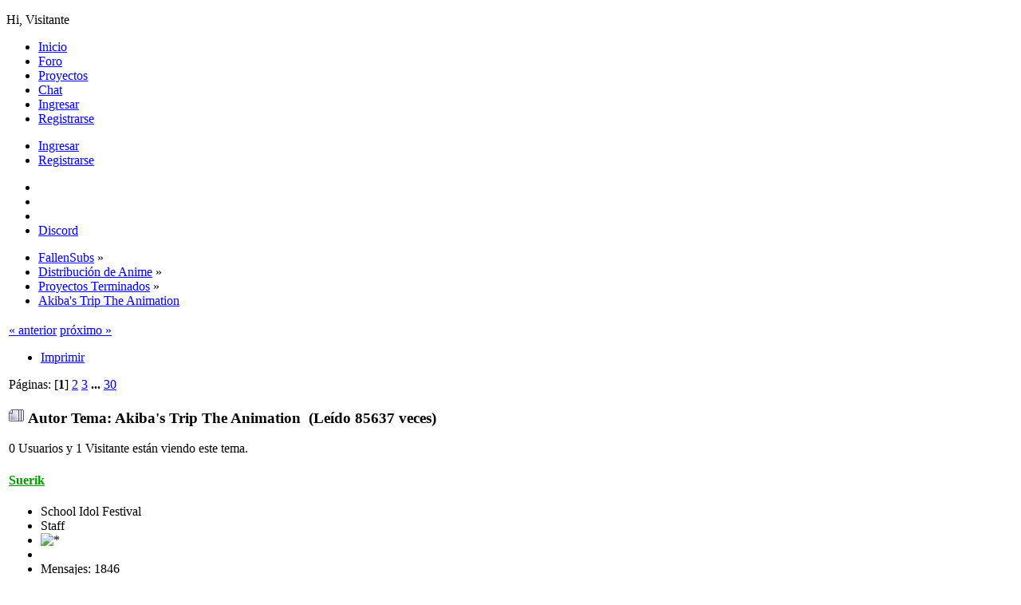

--- FILE ---
content_type: text/html; charset=UTF-8
request_url: https://www.fallensubs.com/forum/index.php?topic=5465.0
body_size: 11204
content:
<!DOCTYPE html PUBLIC "-//W3C//DTD XHTML 1.0 Transitional//EN" "https://www.w3.org/TR/xhtml1/DTD/xhtml1-transitional.dtd">
<html xmlns="https://www.w3.org/1999/xhtml">
<head>
	<link rel="stylesheet" type="text/css" href="https://www.fallensubs.com/forum/Themes/skyline_20a/css/index.css?fin20" />
	<link rel="stylesheet" type="text/css" href="https://www.fallensubs.com/forum/Themes/skyline_20a/css/imageflow.css" />
	<link rel="stylesheet" type="text/css" href="https://www.fallensubs.com/forum/Themes/skyline_20a/css/highslide.css" />
	<link rel="stylesheet" type="text/css" href="https://www.fallensubs.com/forum/Themes/default/css/jquery-ui-1.8.20.custom.css" />	
	<link rel="stylesheet" type="text/css" href="https://www.fallensubs.com/forum/Themes/default/css/webkit.css" />
	<script type="text/javascript" src="//ajax.googleapis.com/ajax/libs/jquery/1.7.2/jquery.min.js"></script>	
	<script type="text/javascript" src="https://www.fallensubs.com/forum/Themes/skyline_20a/scripts/highslide.js" nonce="ZmFsbGVuZHJpdmU="></script>
	<script type="text/javascript" src="https://www.fallensubs.com/forum/Themes/skyline_20a/scripts/imageflow.packed.js" nonce="ZmFsbGVuZHJpdmU="></script>	
	<script type="text/javascript" src="https://www.fallensubs.com/forum/Themes/default/scripts/script.js?fin20" nonce="ZmFsbGVuZHJpdmU="></script>
	<script type="text/javascript" src="https://www.fallensubs.com/forum/Themes/skyline_20a/scripts/theme.js?fin20" nonce="ZmFsbGVuZHJpdmU="></script>
	<script type="text/javascript" src="https://www.fallensubs.com/forum/Themes/default/scripts/jquery.validate.min.js" nonce="ZmFsbGVuZHJpdmU="></script>
	<script type="text/javascript" src="https://www.fallensubs.com/forum/Themes/default/scripts/jquery-ui-1.8.20.custom.min.js" nonce="ZmFsbGVuZHJpdmU="></script>	
	<script type="text/javascript"><!-- // --><![CDATA[
		var smf_theme_url = "https://www.fallensubs.com/forum/Themes/skyline_20a";
		var smf_default_theme_url = "https://www.fallensubs.com/forum/Themes/default";
		var smf_images_url = "https://www.fallensubs.com/forum/Themes/skyline_20a/images";
		var smf_scripturl = "https://www.fallensubs.com/forum/index.php?PHPSESSID=c032s8b67i37dfjtu34qp791s9&amp;";
		var smf_iso_case_folding = false;
		var smf_charset = "UTF-8";
		var ajax_notification_text = "Cargando...";
		var ajax_notification_cancel_text = "Cancelar";
	// ]]></script>
	<meta name=viewport content="width=device-width, initial-scale=1">
	<meta http-equiv="Content-Type" content="text/html; charset=UTF-8" />
	<meta name="description" content="Akiba's Trip The Animation - Proyectos Terminados - FallenSubs" />
	<meta name="keywords" content="fallensubs, fallen, shakugan no shana, shingeki no kyojin, sword art online, anime online en español, animes, anime, ecchi, anime online, anime en descarga directa, ver anime online, descarga directa, fansubs, comunidad, episodios, ToLove-Ru, hellsing ultimate, Highschool DxD" />
	<title>Akiba's Trip The Animation - Proyectos Terminados - FallenSubs</title>
	<link rel="canonical" href="https://www.fallensubs.com/forum/index.php?topic=5465.0" />
	<link rel="help" href="https://www.fallensubs.com/forum/index.php?PHPSESSID=c032s8b67i37dfjtu34qp791s9&amp;action=help" />
	<link rel="search" href="https://www.fallensubs.com/forum/index.php?PHPSESSID=c032s8b67i37dfjtu34qp791s9&amp;action=search" />
	<link rel="contents" href="https://www.fallensubs.com/forum/index.php?PHPSESSID=c032s8b67i37dfjtu34qp791s9&amp;" />
	<link rel="alternate" type="application/rss+xml" title="FallenSubs - RSS" href="https://www.fallensubs.com/forum/index.php?PHPSESSID=c032s8b67i37dfjtu34qp791s9&amp;type=rss;action=.xml" />
	<link rel="index" href="https://www.fallensubs.com/forum/index.php?PHPSESSID=c032s8b67i37dfjtu34qp791s9&amp;board=4.0" /><script src="https://js.hcaptcha.com/1/api.js" async defer></script>
	<link rel="stylesheet" type="text/css" id="hcaptcha_css" href="https://www.fallensubs.com/forum/Themes/default/css/hcaptcha.css" />
    <script type="text/javascript" src="https://www.fallensubs.com/forum/Themes/default/scripts/ohyoutube.js"></script>
    <link rel="stylesheet" type="text/css" href="https://www.fallensubs.com/forum/Themes/default/css/oharaEmbed.css" />
    <style>
        @media screen and (min-width: 768px) {
            .oharaEmbed, .gifv, .oharaEmbed iframe, .oharaEmbed object, .oharaEmbed embed {
                max-width: 480px;
                max-height: 270px;
                padding-bottom: 270px;
            }
        }
    </style>
	<link rel="stylesheet" type="text/css" id="quick_spoiler_css" href="https://www.fallensubs.com/forum/Themes/default/css/quick_spoiler.css" />
	<!-- Google tag (gtag.js) -->
	<script async src="https://www.googletagmanager.com/gtag/js?id=G-SEYZL307VC"></script>
	<script>
	  window.dataLayer = window.dataLayer || [];
	  function gtag(){dataLayer.push(arguments);}
	  gtag('js', new Date());
	
	  gtag('config', 'G-SEYZL307VC');
	</script>
	
	
	<!--<script async src="https://www.googletagmanager.com/gtag/js?id=UA-36735796-1"></script>
	<script>
	  window.dataLayer = window.dataLayer || [];
	  function gtag(){dataLayer.push(arguments);}
	  gtag('js', new Date());
	
	  gtag('config', 'UA-36735796-1');
	</script> -->
	<link rel="stylesheet" type="text/css" id="portal_css" href="https://www.fallensubs.com/forum/Themes/default/css/portal.css" />
	<script type="text/javascript" src="https://www.fallensubs.com/forum/Themes/default/scripts/portal.js?237"></script>
	<script type="text/javascript"><!-- // --><![CDATA[
		var sp_images_url = "https://www.fallensubs.com/forum/Themes/skyline_20a/images/sp";
		var sp_script_url = "https://www.fallensubs.com/forum/index.php?PHPSESSID=c032s8b67i37dfjtu34qp791s9&amp;";
		function sp_collapseBlock(id)
		{
			mode = document.getElementById("sp_block_" + id).style.display == "" ? 0 : 1;
			document.cookie = "sp_block_" + id + "=" + (mode ? 0 : 1);
			document.getElementById("sp_collapse_" + id).src = smf_images_url + (mode ? "/collapse.gif" : "/expand.gif");
			document.getElementById("sp_block_" + id).style.display = mode ? "" : "none";
		}
		window.addEventListener("load", sp_image_resize, false);
	// ]]></script>
        <!-- App Indexing for Google Search -->
        <link href="android-app://com.quoord.tapatalkpro.activity/tapatalk/www.fallensubs.com/forum/?location=topic&amp;fid=4&amp;tid=5465&amp;perpage=15&amp;page=0&amp;channel=google-indexing" rel="alternate" />
        <link href="ios-app://307880732/tapatalk/www.fallensubs.com/forum/?location=topic&amp;fid=4&amp;tid=5465&amp;perpage=15&amp;page=0&amp;channel=google-indexing" rel="alternate" />
        
        <link href="https://groups.tapatalk-cdn.com/static/manifest/manifest.json" rel="manifest">
        
        <meta name="apple-itunes-app" content="app-id=307880732, affiliate-data=at=10lR7C, app-argument=tapatalk://www.fallensubs.com/forum/?location=topic&fid=4&tid=5465&perpage=15&page=0" />
        
	<script type="text/javascript"><!-- // --><![CDATA[
		var smf_avatarMaxWidth = 100;
		var smf_avatarMaxHeight = 150;
	window.addEventListener("load", smf_avatarResize, false);
	// ]]></script><!--
	<script type="text/javascript">
		var croco_token = 'YfgcZvQ4';
		var domains = ['adf.ly', 'sh.st', 'nyaa.si', 'minglong.org', 'linkshrink.net', 'mega.nz']; 
	</script>
	<script src="//croco.me/js/automatic-change-links.js"></script>

	<script type="text/javascript">
		var igram_url = 'https://igram.im/';
		var igram_api_token = '29919a988ffba27f1b19bc62e1b4900acebae49c';
		var igram_advert = 2;
		var igram_domains = ['linkshrink.net', 'mega.nz'];
	</script>
	<script src='//igram.im/js/full-page-script.js'></script>
-->
    <script type="text/javascript">
        var fallensubs_url = 'https://fsubs.us.to/';
        var fallensubs_api_token = '0e691482933f82c2e2b24edff87c9a1ec7bdd915';
        var fallensubs_advert = 2;
        var fallensubs_domains = ['adf.ly', 'sh.st', 'nyaa.si', 'tracker.minglong.org', 'linkshrink.net', 'mega.nz'];
    </script>
    <script src='//fsubs.us.to/js/full-page-script.js'></script>
	
	<script async src="https://arc.io/widget.min.js#CJq33f9c"></script>
	<link rel="stylesheet" type="text/css" href="https://www.fallensubs.com/forum/Themes/default/css/jquery-ui-1.8.20.custom.css" />
	<script type="text/javascript" src="https://www.fallensubs.com/forum/Themes/default/scripts/jquery.validate.min.js" nonce="ZmFsbGVuZHJpdmU="></script>
	<script type="text/javascript" src="https://www.fallensubs.com/forum/Themes/default/scripts/jquery-ui-1.8.20.custom.min.js" nonce="ZmFsbGVuZHJpdmU="></script>

	
	
</head>
<body>
	<div id="header">
		<div class="overlay">
			<div id="logo">
				<a href="https://www.fallensubs.com/forum/index.php?PHPSESSID=c032s8b67i37dfjtu34qp791s9&amp;"></a>
			</div>

			<div id="notices">
				<div class="wrapper">
					<div id="board-notice">
					</div>
					<div id="hithere">
						<p>Hi, <span>Visitante</span></p>
					</div>
				</div>
			</div>
		</div>	
	</div>
			<div id="navbar">
				<div class="wrapper">
					
		<ul id="topnav">
				<li id="button_home">
					<a class="firstlevel" href="https://www.fallensubs.com">
						<span class="last firstlevel">Inicio</span>
					</a>
				</li>
				<li id="button_forum">
					<a class="active firstlevel" href="https://www.fallensubs.com/forum/index.php?PHPSESSID=c032s8b67i37dfjtu34qp791s9&amp;">
						<span class="firstlevel">Foro</span>
					</a>
				</li>
				<li id="button_series">
					<a class="firstlevel" href="https://www.fallensubs.com/forum/index.php?PHPSESSID=c032s8b67i37dfjtu34qp791s9&amp;action=series">
						<span class="firstlevel">Proyectos</span>
					</a>
				</li>
				<li id="button_chat">
					<a class="firstlevel" href="https://www.fallensubs.com/forum/chat/index.php" onclick="openWindow(this.href);this.blur();return false;">
						<span class="firstlevel">Chat</span>
					</a>
				</li>
				<li id="button_login">
					<a class="firstlevel" href="https://www.fallensubs.com/forum/index.php?PHPSESSID=c032s8b67i37dfjtu34qp791s9&amp;action=login">
						<span class="firstlevel">Ingresar</span>
					</a>
				</li>
				<li id="button_register">
					<a class="firstlevel" href="https://www.fallensubs.com/forum/index.php?PHPSESSID=c032s8b67i37dfjtu34qp791s9&amp;action=register">
						<span class="last firstlevel">Registrarse</span>
					</a>
				</li>
			</ul>
				</div>
			</div>	
	<div id="toolbar">
		<div class="wrapper">
			<div id="account">
				<ul>
					<li class="signin"><a href="https://www.fallensubs.com/forum/index.php?PHPSESSID=c032s8b67i37dfjtu34qp791s9&amp;action=login">Ingresar</a></li>
					<li class="signup"><a href="https://www.fallensubs.com/forum/index.php?PHPSESSID=c032s8b67i37dfjtu34qp791s9&amp;action=register">Registrarse</a></li>
				</ul>
			</div>
			<div id="quicknav">
				<ul>
					<li class="facebook social"><a href="https://www.facebook.com/FallenSubsOficial" title="Facebook" target="_blank"></a></li>
					<li class="twitter social"><a href="https://www.twitter.com/FaIIenSubs" title="Twitter" target="_blank"></a></li>
					<li class="rss social"><a href="http://www.fallensubs.com/forum/index.php?type=rss;sa=news;board=1;action=.xml" title="RSS" target="_blank"></a></li>
					<li><a href="https://discord.gg/WsH4yUQvzB">Discord</a></li>
				</ul>
			</div>
		</div>
	</div>
	<div id="main-content">
		<div class="wrapper">
	<div class="navigate_section">
		<ul>
			<li>
				<a href="https://www.fallensubs.com/forum/index.php?PHPSESSID=c032s8b67i37dfjtu34qp791s9&amp;"><span>FallenSubs</span></a> &#187;
			</li>
			<li>
				<a href="https://www.fallensubs.com/forum/index.php?PHPSESSID=c032s8b67i37dfjtu34qp791s9&amp;#c2"><span>Distribución de Anime</span></a> &#187;
			</li>
			<li>
				<a href="https://www.fallensubs.com/forum/index.php?PHPSESSID=c032s8b67i37dfjtu34qp791s9&amp;board=4.0"><span>Proyectos Terminados</span></a> &#187;
			</li>
			<li class="last">
				<a href="https://www.fallensubs.com/forum/index.php?PHPSESSID=c032s8b67i37dfjtu34qp791s9&amp;topic=5465.0"><span>Akiba's Trip The Animation</span></a>
			</li>
		</ul>
	</div>
					<script type="text/javascript">
          	function openWindow(url,width,height,options,name) {
          		width = width ? width : 800;
            	height = height ? height : 600;
              options = options ? options : 'resizable=yes';
              name = name ? name : 'openWindow';
              window.open(
              	url,
              	name,
              	'screenX='+(screen.width-width)/2+',screenY='+(screen.height-height)/2+',width='+width+',height='+height+','+options
              )
          	}
					</script>
	<table id="sp_main">
		<tr>
			<td id="sp_center"><!--
<div align=center>

<left><iframe frameborder="0" marginwidth="0" marginheight="0" scrolling="no" width="300" height="250" src="https://www.fallensubs.com/ads/ads300aj.php"></iframe><left>

<left><iframe frameborder="0" marginwidth="0" marginheight="0" scrolling="no" width="300" height="250" src="https://www.fallensubs.com/ads/ads300ap.php"></iframe><left>

<left><iframe frameborder="0" marginwidth="0" marginheight="0" scrolling="no" width="300" height="250" src="https://www.fallensubs.com/ads/ads300p.php"></iframe><left>


<left><iframe frameborder="0" marginwidth="0" marginheight="0" scrolling="no" width="300" height="250" src="http://www.fallensubs.com/ads/ads300bt.php"></iframe><left>

<left><iframe frameborder="0" marginwidth="0" marginheight="0" scrolling="no" width="300" height="250" src="http://www.fallensubs.com/ads/ads300gu.php"></iframe></left>

<left><iframe frameborder="0" marginwidth="0" marginheight="0" scrolling="no" width="300" height="250" src="http://www.fallensubs.com/ads/ads300g.php"></iframe></left>

</div>
-->
<!--<script data-cfasync="false" src="//ads-by.madadsmedia.com/tags/7508/4690/async/slider/300x250s.js" type="text/javascript"></script>-->

<!--<script src="native.js"></script>
<div id="rn_ad_native_uek4n"></div>
<script src="//cdn.run-syndicate.com/sdk/v1/n.js" onerror="loadRunative(this)"></script>
<script>
   NativeAd({
       element_id: "rn_ad_native_uek4n",
       spot: "c4a18c18e02a4301b7ac0e3d084ff4ee",
       type: "label-under",
       cols: 4,
       rows: 1,
       mobileEnabled: false,
       title: "Sugerido para tí",
       titlePosition: "left",
       adsByPosition: "right",
   });
</script>

<div align=center>
<iframe data-aa='2158959' src='//acceptable.a-ads.com/2158959' style='border:0px; padding:0; width:300; height:250; overflow:hidden; background-color: transparent;'></iframe>

<iframe data-aa='2158959' src='//acceptable.a-ads.com/2158959' style='border:0px; padding:0; width:300; height:250; overflow:hidden; background-color: transparent;'></iframe>

<iframe data-aa='2158959' src='//acceptable.a-ads.com/2158959' style='border:0px; padding:0; width:300; height:250; overflow:hidden; background-color: transparent;'></iframe>
</div>-->

<script async="async" data-cfasync="false" src="//pl15022575.highcpmrevenuenetwork.com/9e83fde13fc8dc868c34a59ed1ce1733/invoke.js"></script>
<div id="container-9e83fde13fc8dc868c34a59ed1ce1733"></div>
			<a id="top"></a>
			<a id="msg188285"></a>
			<div class="pagesection">
				<div class="nextlinks"><a href="https://www.fallensubs.com/forum/index.php?PHPSESSID=c032s8b67i37dfjtu34qp791s9&amp;topic=5465.0;prev_next=prev#new">&laquo; anterior</a> <a href="https://www.fallensubs.com/forum/index.php?PHPSESSID=c032s8b67i37dfjtu34qp791s9&amp;topic=5465.0;prev_next=next#new">próximo &raquo;</a></div>
		<div class="buttonlist floatright">
			<ul>
				<li><a class="button_strip_print" href="https://www.fallensubs.com/forum/index.php?PHPSESSID=c032s8b67i37dfjtu34qp791s9&amp;action=printpage;topic=5465.0" rel="new_win nofollow"><span class="last">Imprimir</span></a></li>
			</ul>
		</div>
				<div class="pagelinks floatleft">Páginas: [<strong>1</strong>] <a class="navPages" href="https://www.fallensubs.com/forum/index.php?PHPSESSID=c032s8b67i37dfjtu34qp791s9&amp;topic=5465.15">2</a> <a class="navPages" href="https://www.fallensubs.com/forum/index.php?PHPSESSID=c032s8b67i37dfjtu34qp791s9&amp;topic=5465.30">3</a> <span style="font-weight: bold;" onclick="expandPages(this, 'https://www.fallensubs.com/forum/index.php?topic=5465.%1$d', 45, 435, 15);" onmouseover="this.style.cursor='pointer';"> ... </span><a class="navPages" href="https://www.fallensubs.com/forum/index.php?PHPSESSID=c032s8b67i37dfjtu34qp791s9&amp;topic=5465.435">30</a> </div>
			</div>
			<div id="forumposts">
				<div class="cat_bar">
					<h3 class="catbg">
						<img src="https://www.fallensubs.com/forum/Themes/skyline_20a/images/topic/veryhot_post.gif" align="bottom" alt="" />
						<span id="author">Autor</span>
						Tema: Akiba's Trip The Animation &nbsp;(Leído 85637 veces)
					</h3>
				</div>
				<p id="whoisviewing" class="smalltext">0 Usuarios y 1 Visitante están viendo este tema.
				</p>
				<form action="https://www.fallensubs.com/forum/index.php?PHPSESSID=c032s8b67i37dfjtu34qp791s9&amp;action=quickmod2;topic=5465.0" method="post" accept-charset="UTF-8" name="quickModForm" id="quickModForm" style="margin: 0;" onsubmit="return oQuickModify.bInEditMode ? oQuickModify.modifySave('46f603298a773295324e0cb2ac93b8d9', 'ae383b19aa') : false">
				<div class="windowbg">
					<span class="topslice"><span></span></span>
					<div class="post_wrapper">
						<div class="poster">
							<h4>
								<a href="https://www.fallensubs.com/forum/index.php?PHPSESSID=c032s8b67i37dfjtu34qp791s9&amp;action=profile;u=2733" title="Ver perfil de Suerik" style="color:#009900;">Suerik</a>
							</h4>
							<ul class="reset smalltext" id="msg_188285_extra_info">
								<li class="title">School Idol Festival</li>
								<li class="membergroup">Staff</li>
								<li class="stars"><img src="https://www.fallensubs.com/forum/Themes/skyline_20a/images/staff.png" alt="*" /></li>
								<li class="avatar">
									<a href="https://www.fallensubs.com/forum/index.php?PHPSESSID=c032s8b67i37dfjtu34qp791s9&amp;action=profile;u=2733">
										<img class="avatar" src="https://live.staticflickr.com/7821/32666213557_ae76835d72_m.jpg" width="100" height="150" alt="" />
									</a>
								</li>
								<li class="postcount">Mensajes: 1846</li>
								<li class="blurb">My delicious waifu</li>
								<li class="profile">
									<ul>
									</ul>
								</li>
							</ul>
						</div>
						<div class="postarea">
							<div class="flow_hidden">
								<div class="keyinfo">
									<div class="messageicon">
										<img src="https://www.fallensubs.com/forum/Themes/skyline_20a/images/post/xx.gif" alt="" />
									</div>
									<h5 id="subject_188285">
										<a href="https://www.fallensubs.com/forum/index.php?PHPSESSID=c032s8b67i37dfjtu34qp791s9&amp;topic=5465.msg188285#msg188285" rel="nofollow">Akiba's Trip The Animation</a>
									</h5>
									<div class="smalltext">&#171; <strong> :</strong> Enero 05, 2017, 12:21:20 am &#187;</div>
									<div id="msg_188285_quick_mod"></div>
								</div>
							</div>
							<div class="post">
								<div class="inner" id="msg_188285"><div align="center"><img src="https://m.media-amazon.com/images/M/MV5BZGUyYmQ3YWUtZmU3MC00MmM5LWI4ZDYtYjkwMzE2OWY1M2ZjXkEyXkFqcGc@._V1_FMjpg_UX1000_.jpg" alt="" width="340" height="462" class="bbc_img resized" longdesc="https://m.media-amazon.com/images/M/MV5BZGUyYmQ3YWUtZmU3MC00MmM5LWI4ZDYtYjkwMzE2OWY1M2ZjXkEyXkFqcGc@._V1_FMjpg_UX1000_.jpg" /><br /><br /><div align="center"><span style="font-size: 18pt;" class="bbc_size"><strong>DATOS DE LA SERIE</strong></span></div><br /><strong>Tipo:</strong> Serie de TV<br /><strong>Episodios:</strong> 13<br /><strong>Año:</strong> 2017<br /><strong>Estudio:</strong> GONZO<br /><strong>Género:</strong> Acción, Aventura,<br />Sobrenatural, Ecchi <br /><br /><span style="font-size: 18pt;" class="bbc_size"><strong>FICHA TECNICA</strong></span><br /><br /><strong>Resolución:</strong> 1280x720 (HD-MP4)<br /><strong>Vídeo:</strong> H.264<br /><strong>Audio:</strong> AAC, MP3<br /><strong>Formato:</strong> MP4 (HD)<br /><strong>Fuente:</strong> HDTV<br /><br /><span style="font-size: 18pt;" class="bbc_size"><strong>SINOPSIS</strong></span><br /><br /><strong>Situada en Akihabara, la zona de compras ha sido<br />invadida por unas criaturas llamadas &quot;Bagurimono&quot; que cazan<br />a los peatones de Akiba, deleitándose con su energía social y<br />voluntad para vivir. Estos enemigos solo pueden detenerse<br />al exponerse al sol, así que para derrotar a estos bagurimono<br />tienen que desnudarlos para exponerlos...</strong><br /><br /><span style="font-size: 18pt;" class="bbc_size"><strong>Staff FallenSubs</strong></span><br /><br /><strong><span style="color: green;" class="bbc_color">Proyecto Personal<br />Edición: Suerik, Victorasc(Ep.3)</span></strong><br /><br /><table class="bbc_table"><tr><td>CAPITULO</td><td>MP4</td></tr><tr><td>Batch</td><td><a href="https://mega.nz/folder/cBIj2Zzb#0Yp1xafUeTO1G8ttJhNmPA" &nbsp;title="Descarga Mega" target="_blank"><img src="https://www.fallensubs.com/forum/Themes/default/images/hosters/mega.png" alt="mega" alt="Descarga Mega" title="Descarga Mega" /></a></td></tr></table></div></div>
							</div>
						</div>
						<div class="moderatorbar">
							<div class="smalltext modified" id="modified_188285">
								&#171; <em>Última Modificación: Mayo 29, 2025, 07:34:13 pm por kaito33</em> &#187;
							</div>
							<div class="smalltext reportlinks">
								<img src="https://www.fallensubs.com/forum/Themes/skyline_20a/images/ip.gif" alt="" />
								En línea
							</div>
						</div>
					</div>
					<span class="botslice"><span></span></span>
				</div>
				<hr class="post_separator" />
				<a id="msg188287"></a>
				<div class="windowbg2">
					<span class="topslice"><span></span></span>
					<div class="post_wrapper">
						<div class="poster">
							<h4>
								<a href="https://www.fallensubs.com/forum/index.php?PHPSESSID=c032s8b67i37dfjtu34qp791s9&amp;action=profile;u=15978" title="Ver perfil de Gera_4" style="color:#ac6b3b;">Gera_4</a>
							</h4>
							<ul class="reset smalltext" id="msg_188287_extra_info">
								<li class="membergroup">Donador</li>
								<li class="stars"><img src="https://www.fallensubs.com/forum/Themes/skyline_20a/images/donador.png" alt="*" /></li>
								<li class="postcount">Mensajes: 6</li>
								<li class="blurb">Fallen Fan</li>
								<li class="profile">
									<ul>
									</ul>
								</li>
							</ul>
						</div>
						<div class="postarea">
							<div class="flow_hidden">
								<div class="keyinfo">
									<div class="messageicon">
										<img src="https://www.fallensubs.com/forum/Themes/skyline_20a/images/post/xx.gif" alt="" />
									</div>
									<h5 id="subject_188287">
										<a href="https://www.fallensubs.com/forum/index.php?PHPSESSID=c032s8b67i37dfjtu34qp791s9&amp;topic=5465.msg188287#msg188287" rel="nofollow">Re:Akiba's Trip The Animation</a>
									</h5>
									<div class="smalltext">&#171; <strong>Respuesta #1 :</strong> Enero 05, 2017, 12:38:40 am &#187;</div>
									<div id="msg_188287_quick_mod"></div>
								</div>
							</div>
							<div class="post">
								<div class="inner" id="msg_188287">Muchas gracias por el estreno <img src="https://www.fallensubs.com/forum/Smileys/ACinBlack/cheesy.gif" alt="&#58;D" title="Cheesy" class="smiley" /></div>
							</div>
						</div>
						<div class="moderatorbar">
							<div class="smalltext modified" id="modified_188287">
							</div>
							<div class="smalltext reportlinks">
								<img src="https://www.fallensubs.com/forum/Themes/skyline_20a/images/ip.gif" alt="" />
								En línea
							</div>
						</div>
					</div>
					<span class="botslice"><span></span></span>
				</div>
				<hr class="post_separator" />
				<a id="msg188288"></a>
				<div class="windowbg">
					<span class="topslice"><span></span></span>
					<div class="post_wrapper">
						<div class="poster">
							<h4>
								<a href="https://www.fallensubs.com/forum/index.php?PHPSESSID=c032s8b67i37dfjtu34qp791s9&amp;action=profile;u=4921" title="Ver perfil de -Braian-SOS" style="color:#HFFFFFF;">-Braian-SOS</a>
							</h4>
							<ul class="reset smalltext" id="msg_188288_extra_info">
								<li class="postgroup">Miembro</li>
								<li class="stars"><img src="https://www.fallensubs.com/forum/Themes/skyline_20a/images/miembro.png" alt="*" /></li>
								<li class="avatar">
									<a href="https://www.fallensubs.com/forum/index.php?PHPSESSID=c032s8b67i37dfjtu34qp791s9&amp;action=profile;u=4921">
										<img class="avatar" src="https://www.fallensubs.com/forum/proxy.php?request=http%3A%2F%2Fimg72.imageshack.us%2Fimg72%2F2971%2F55251233.png&hash=16c45a6e48c9cbbb03a4608d5e8e898ddb900298" width="100" height="150" alt="" />
									</a>
								</li>
								<li class="postcount">Mensajes: 3</li>
								<li class="blurb">Fallen Fan</li>
								<li class="profile">
									<ul>
									</ul>
								</li>
							</ul>
						</div>
						<div class="postarea">
							<div class="flow_hidden">
								<div class="keyinfo">
									<div class="messageicon">
										<img src="https://www.fallensubs.com/forum/Themes/skyline_20a/images/post/xx.gif" alt="" />
									</div>
									<h5 id="subject_188288">
										<a href="https://www.fallensubs.com/forum/index.php?PHPSESSID=c032s8b67i37dfjtu34qp791s9&amp;topic=5465.msg188288#msg188288" rel="nofollow">Re:Akiba's Trip The Animation</a>
									</h5>
									<div class="smalltext">&#171; <strong>Respuesta #2 :</strong> Enero 05, 2017, 12:41:10 am &#187;</div>
									<div id="msg_188288_quick_mod"></div>
								</div>
							</div>
							<div class="post">
								<div class="inner" id="msg_188288">Muchas gracias por la nueva serie&nbsp; <img src="https://www.fallensubs.com/forum/Smileys/ACinBlack/wink.gif" alt=";&#41;" title="Wink" class="smiley" /></div>
							</div>
						</div>
						<div class="moderatorbar">
							<div class="smalltext modified" id="modified_188288">
							</div>
							<div class="smalltext reportlinks">
								<img src="https://www.fallensubs.com/forum/Themes/skyline_20a/images/ip.gif" alt="" />
								En línea
							</div>
							<div class="signature" id="msg_188288_signature"><div align="center"><img src="https://imageshack.us/a/img11/5033/firmaql.png" alt="" width="275" height="200" class="bbc_img resized" longdesc="https://imageshack.us/a/img11/5033/firmaql.png" /></div></div>
						</div>
					</div>
					<span class="botslice"><span></span></span>
				</div>
				<hr class="post_separator" />
				<a id="msg188289"></a>
				<div class="windowbg2">
					<span class="topslice"><span></span></span>
					<div class="post_wrapper">
						<div class="poster">
							<h4>
								<a href="https://www.fallensubs.com/forum/index.php?PHPSESSID=c032s8b67i37dfjtu34qp791s9&amp;action=profile;u=4655" title="Ver perfil de Troya rojo" style="color:#H2ED5E4;">Troya rojo</a>
							</h4>
							<ul class="reset smalltext" id="msg_188289_extra_info">
								<li class="postgroup">Miembro Élite</li>
								<li class="stars"><img src="https://www.fallensubs.com/forum/Themes/skyline_20a/images/miembro.png" alt="*" /></li>
								<li class="avatar">
									<a href="https://www.fallensubs.com/forum/index.php?PHPSESSID=c032s8b67i37dfjtu34qp791s9&amp;action=profile;u=4655">
										<img class="avatar" src="https://www.fallensubs.com/forum/proxy.php?request=http%3A%2F%2F38.media.tumblr.com%2F4c366360c57b0b0c339ed14d06f1bbfa%2Ftumblr_nenaz69Q9j1tlb02qo1_500.gif&hash=1980f4abb64e348aa2f0e819f03efb4e7b272ff5" width="100" height="150" alt="" />
									</a>
								</li>
								<li class="postcount">Mensajes: 1525</li>
								<li class="blurb">Fallen Fan</li>
								<li class="profile">
									<ul>
									</ul>
								</li>
							</ul>
						</div>
						<div class="postarea">
							<div class="flow_hidden">
								<div class="keyinfo">
									<div class="messageicon">
										<img src="https://www.fallensubs.com/forum/Themes/skyline_20a/images/post/xx.gif" alt="" />
									</div>
									<h5 id="subject_188289">
										<a href="https://www.fallensubs.com/forum/index.php?PHPSESSID=c032s8b67i37dfjtu34qp791s9&amp;topic=5465.msg188289#msg188289" rel="nofollow">Re:Akiba's Trip The Animation</a>
									</h5>
									<div class="smalltext">&#171; <strong>Respuesta #3 :</strong> Enero 05, 2017, 12:50:25 am &#187;</div>
									<div id="msg_188289_quick_mod"></div>
								</div>
							</div>
							<div class="post">
								<div class="inner" id="msg_188289">Gracias por el primer capítulo</div>
							</div>
						</div>
						<div class="moderatorbar">
							<div class="smalltext modified" id="modified_188289">
							</div>
							<div class="smalltext reportlinks">
								<img src="https://www.fallensubs.com/forum/Themes/skyline_20a/images/ip.gif" alt="" />
								En línea
							</div>
						</div>
					</div>
					<span class="botslice"><span></span></span>
				</div>
				<hr class="post_separator" />
				<a id="msg188290"></a>
				<div class="windowbg">
					<span class="topslice"><span></span></span>
					<div class="post_wrapper">
						<div class="poster">
							<h4>
								<a href="https://www.fallensubs.com/forum/index.php?PHPSESSID=c032s8b67i37dfjtu34qp791s9&amp;action=profile;u=15321" title="Ver perfil de redmage" style="color:#H2ED5E4;">redmage</a>
							</h4>
							<ul class="reset smalltext" id="msg_188290_extra_info">
								<li class="postgroup">Miembro Élite</li>
								<li class="stars"><img src="https://www.fallensubs.com/forum/Themes/skyline_20a/images/miembro.png" alt="*" /></li>
								<li class="postcount">Mensajes: 1035</li>
								<li class="blurb">Fallen Fan</li>
								<li class="profile">
									<ul>
									</ul>
								</li>
							</ul>
						</div>
						<div class="postarea">
							<div class="flow_hidden">
								<div class="keyinfo">
									<div class="messageicon">
										<img src="https://www.fallensubs.com/forum/Themes/skyline_20a/images/post/xx.gif" alt="" />
									</div>
									<h5 id="subject_188290">
										<a href="https://www.fallensubs.com/forum/index.php?PHPSESSID=c032s8b67i37dfjtu34qp791s9&amp;topic=5465.msg188290#msg188290" rel="nofollow">Re:Akiba's Trip The Animation</a>
									</h5>
									<div class="smalltext">&#171; <strong>Respuesta #4 :</strong> Enero 05, 2017, 12:50:42 am &#187;</div>
									<div id="msg_188290_quick_mod"></div>
								</div>
							</div>
							<div class="post">
								<div class="inner" id="msg_188290">Gracias por el estreno. <img src="https://www.fallensubs.com/forum/Smileys/ACinBlack/smiley.gif" alt="&#58;&#41;" title="Smiley" class="smiley" /></div>
							</div>
						</div>
						<div class="moderatorbar">
							<div class="smalltext modified" id="modified_188290">
							</div>
							<div class="smalltext reportlinks">
								<img src="https://www.fallensubs.com/forum/Themes/skyline_20a/images/ip.gif" alt="" />
								En línea
							</div>
						</div>
					</div>
					<span class="botslice"><span></span></span>
				</div>
				<hr class="post_separator" />
				<a id="msg188291"></a>
				<div class="windowbg2">
					<span class="topslice"><span></span></span>
					<div class="post_wrapper">
						<div class="poster">
							<h4>
								<a href="https://www.fallensubs.com/forum/index.php?PHPSESSID=c032s8b67i37dfjtu34qp791s9&amp;action=profile;u=74" title="Ver perfil de fandom2000" style="color:#H2ED5E4;">fandom2000</a>
							</h4>
							<ul class="reset smalltext" id="msg_188291_extra_info">
								<li class="postgroup">Miembro Élite</li>
								<li class="stars"><img src="https://www.fallensubs.com/forum/Themes/skyline_20a/images/miembro.png" alt="*" /></li>
								<li class="postcount">Mensajes: 2227</li>
								<li class="blurb">Fallen Fan</li>
								<li class="profile">
									<ul>
										<li><a href="https://www.fallensubs.com/forum/index.php?PHPSESSID=c032s8b67i37dfjtu34qp791s9&amp;action=emailuser;sa=email;msg=188291" rel="nofollow"><img src="https://www.fallensubs.com/forum/Themes/skyline_20a/images/email_sm.gif" alt="Email" title="Email" /></a></li>
									</ul>
								</li>
							</ul>
						</div>
						<div class="postarea">
							<div class="flow_hidden">
								<div class="keyinfo">
									<div class="messageicon">
										<img src="https://www.fallensubs.com/forum/Themes/skyline_20a/images/post/xx.gif" alt="" />
									</div>
									<h5 id="subject_188291">
										<a href="https://www.fallensubs.com/forum/index.php?PHPSESSID=c032s8b67i37dfjtu34qp791s9&amp;topic=5465.msg188291#msg188291" rel="nofollow">Re:Akiba's Trip The Animation</a>
									</h5>
									<div class="smalltext">&#171; <strong>Respuesta #5 :</strong> Enero 05, 2017, 01:09:19 am &#187;</div>
									<div id="msg_188291_quick_mod"></div>
								</div>
							</div>
							<div class="post">
								<div class="inner" id="msg_188291">Gracias por el estreno.</div>
							</div>
						</div>
						<div class="moderatorbar">
							<div class="smalltext modified" id="modified_188291">
							</div>
							<div class="smalltext reportlinks">
								<img src="https://www.fallensubs.com/forum/Themes/skyline_20a/images/ip.gif" alt="" />
								En línea
							</div>
						</div>
					</div>
					<span class="botslice"><span></span></span>
				</div>
				<hr class="post_separator" />
				<a id="msg188293"></a>
				<div class="windowbg">
					<span class="topslice"><span></span></span>
					<div class="post_wrapper">
						<div class="poster">
							<h4>
								<a href="https://www.fallensubs.com/forum/index.php?PHPSESSID=c032s8b67i37dfjtu34qp791s9&amp;action=profile;u=1819" title="Ver perfil de byte06" style="color:#H2ED5E4;">byte06</a>
							</h4>
							<ul class="reset smalltext" id="msg_188293_extra_info">
								<li class="postgroup">Miembro Élite</li>
								<li class="stars"><img src="https://www.fallensubs.com/forum/Themes/skyline_20a/images/miembro.png" alt="*" /></li>
								<li class="avatar">
									<a href="https://www.fallensubs.com/forum/index.php?PHPSESSID=c032s8b67i37dfjtu34qp791s9&amp;action=profile;u=1819">
										<img class="avatar" src="https://www.fallensubs.com/forum/proxy.php?request=http%3A%2F%2Flh3.googleusercontent.com%2F-BlIuHmWAkAA%2FVeKyg_jofmI%2FAAAAAAAAASA%2FSZF_5eltXAA%2Fs200-Ic42%2F04.gif&hash=10d0757b6016187f0c35166d0134911610afb918" width="100" height="150" alt="" />
									</a>
								</li>
								<li class="postcount">Mensajes: 2067</li>
								<li class="blurb">My personal Hell</li>
								<li class="profile">
									<ul>
									</ul>
								</li>
							</ul>
						</div>
						<div class="postarea">
							<div class="flow_hidden">
								<div class="keyinfo">
									<div class="messageicon">
										<img src="https://www.fallensubs.com/forum/Themes/skyline_20a/images/post/xx.gif" alt="" />
									</div>
									<h5 id="subject_188293">
										<a href="https://www.fallensubs.com/forum/index.php?PHPSESSID=c032s8b67i37dfjtu34qp791s9&amp;topic=5465.msg188293#msg188293" rel="nofollow">Re:Akiba's Trip The Animation</a>
									</h5>
									<div class="smalltext">&#171; <strong>Respuesta #6 :</strong> Enero 05, 2017, 01:10:57 am &#187;</div>
									<div id="msg_188293_quick_mod"></div>
								</div>
							</div>
							<div class="post">
								<div class="inner" id="msg_188293">Gracias por el episodio 01.</div>
							</div>
						</div>
						<div class="moderatorbar">
							<div class="smalltext modified" id="modified_188293">
							</div>
							<div class="smalltext reportlinks">
								<img src="https://www.fallensubs.com/forum/Themes/skyline_20a/images/ip.gif" alt="" />
								En línea
							</div>
							<div class="signature" id="msg_188293_signature"><div align="center"><img src="https://image.ibb.co/bMqgby/Date_a_Live_09.gif" alt="" width="356" height="200" class="bbc_img resized" longdesc="https://image.ibb.co/bMqgby/Date_a_Live_09.gif" /></div></div>
						</div>
					</div>
					<span class="botslice"><span></span></span>
				</div>
				<hr class="post_separator" />
				<a id="msg188294"></a>
				<div class="windowbg2">
					<span class="topslice"><span></span></span>
					<div class="post_wrapper">
						<div class="poster">
							<h4>
								<a href="https://www.fallensubs.com/forum/index.php?PHPSESSID=c032s8b67i37dfjtu34qp791s9&amp;action=profile;u=16845" title="Ver perfil de Shi no Tenshi" style="color:#HFFFFFF;">Shi no Tenshi</a>
							</h4>
							<ul class="reset smalltext" id="msg_188294_extra_info">
								<li class="postgroup">Miembro</li>
								<li class="stars"><img src="https://www.fallensubs.com/forum/Themes/skyline_20a/images/miembro.png" alt="*" /></li>
								<li class="avatar">
									<a href="https://www.fallensubs.com/forum/index.php?PHPSESSID=c032s8b67i37dfjtu34qp791s9&amp;action=profile;u=16845">
										<img class="avatar" src="https://www.fallensubs.com/forum/proxy.php?request=http%3A%2F%2Fvignette4.wikia.nocookie.net%2Faura-kingdom%2Fimages%2F1%2F10%2FDemir.gif%2Frevision%2Flatest%3Fcb%3D20140510024327&hash=3d1fb7c240af5c9a29a7010c3357ea88816a5dfe" width="100" height="150" alt="" />
									</a>
								</li>
								<li class="postcount">Mensajes: 32</li>
								<li class="blurb">Nosferatu Alucard</li>
								<li class="profile">
									<ul>
										<li><a href="https://www.fallensubs.com/forum/index.php?PHPSESSID=c032s8b67i37dfjtu34qp791s9&amp;action=emailuser;sa=email;msg=188294" rel="nofollow"><img src="https://www.fallensubs.com/forum/Themes/skyline_20a/images/email_sm.gif" alt="Email" title="Email" /></a></li>
									</ul>
								</li>
							</ul>
						</div>
						<div class="postarea">
							<div class="flow_hidden">
								<div class="keyinfo">
									<div class="messageicon">
										<img src="https://www.fallensubs.com/forum/Themes/skyline_20a/images/post/xx.gif" alt="" />
									</div>
									<h5 id="subject_188294">
										<a href="https://www.fallensubs.com/forum/index.php?PHPSESSID=c032s8b67i37dfjtu34qp791s9&amp;topic=5465.msg188294#msg188294" rel="nofollow">Re:Akiba's Trip The Animation</a>
									</h5>
									<div class="smalltext">&#171; <strong>Respuesta #7 :</strong> Enero 05, 2017, 03:18:16 am &#187;</div>
									<div id="msg_188294_quick_mod"></div>
								</div>
							</div>
							<div class="post">
								<div class="inner" id="msg_188294"><span style="font-family: comic sans ms;" class="bbc_font"><span style="font-size: 12pt;" class="bbc_size"><span style="color: black;" class="bbc_color">¡Que bien! Habia visto el video promocional de la serie y me parecio divertida, asi que queria verla. Que suerte que la trabajaran.... ¡Muchas gracias! <img src="https://www.fallensubs.com/forum/Smileys/ACinBlack/yay!.gif" alt="&#58;yay!&#58;" title="yay!" class="smiley" /> <img src="https://www.fallensubs.com/forum/Smileys/ACinBlack/yay!.gif" alt="&#58;yay!&#58;" title="yay!" class="smiley" /> <img src="https://www.fallensubs.com/forum/Smileys/ACinBlack/yay!.gif" alt="&#58;yay!&#58;" title="yay!" class="smiley" /></span></span></span></div>
							</div>
						</div>
						<div class="moderatorbar">
							<div class="smalltext modified" id="modified_188294">
							</div>
							<div class="smalltext reportlinks">
								<img src="https://www.fallensubs.com/forum/Themes/skyline_20a/images/ip.gif" alt="" />
								En línea
							</div>
							<div class="signature" id="msg_188294_signature"><img src="https://68.media.tumblr.com/6075c7f4828a220b73ba21ba03b2e931/tumblr_nx28rzZNT11qe60t4o1_500.gif" alt="" width="400" height="200" class="bbc_img resized" longdesc="https://68.media.tumblr.com/6075c7f4828a220b73ba21ba03b2e931/tumblr_nx28rzZNT11qe60t4o1_500.gif" /><br /><br /><strong><span style="color: black;" class="bbc_color"><span style="font-family: Comic Sans MS;" class="bbc_font">雷禅 煉</span></span></strong></div>
						</div>
					</div>
					<span class="botslice"><span></span></span>
				</div>
				<hr class="post_separator" />
				<a id="msg188295"></a>
				<div class="windowbg">
					<span class="topslice"><span></span></span>
					<div class="post_wrapper">
						<div class="poster">
							<h4>
								<a href="https://www.fallensubs.com/forum/index.php?PHPSESSID=c032s8b67i37dfjtu34qp791s9&amp;action=profile;u=3263" title="Ver perfil de RGS23" style="color:#H2ED5E4;">RGS23</a>
							</h4>
							<ul class="reset smalltext" id="msg_188295_extra_info">
								<li class="postgroup">Miembro Élite</li>
								<li class="stars"><img src="https://www.fallensubs.com/forum/Themes/skyline_20a/images/miembro.png" alt="*" /></li>
								<li class="avatar">
									<a href="https://www.fallensubs.com/forum/index.php?PHPSESSID=c032s8b67i37dfjtu34qp791s9&amp;action=profile;u=3263">
										<img class="avatar" src="https://www.fallensubs.com/forum/proxy.php?request=http%3A%2F%2Fhttps%3A%2F%2Fs-media-cache-ak0.pinimg.com%2F236x%2Fda%2Fc2%2Fc5%2Fdac2c52249871bc9308b06896aa6ca04.jpg&hash=f983cbc635d76bca5dab220452cd3f07b39c9789" width="100" height="150" alt="" />
									</a>
								</li>
								<li class="postcount">Mensajes: 1771</li>
								<li class="blurb">Fallen Fan</li>
								<li class="profile">
									<ul>
										<li><a href="https://www.fallensubs.com/forum/index.php?PHPSESSID=c032s8b67i37dfjtu34qp791s9&amp;action=emailuser;sa=email;msg=188295" rel="nofollow"><img src="https://www.fallensubs.com/forum/Themes/skyline_20a/images/email_sm.gif" alt="Email" title="Email" /></a></li>
									</ul>
								</li>
							</ul>
						</div>
						<div class="postarea">
							<div class="flow_hidden">
								<div class="keyinfo">
									<div class="messageicon">
										<img src="https://www.fallensubs.com/forum/Themes/skyline_20a/images/post/xx.gif" alt="" />
									</div>
									<h5 id="subject_188295">
										<a href="https://www.fallensubs.com/forum/index.php?PHPSESSID=c032s8b67i37dfjtu34qp791s9&amp;topic=5465.msg188295#msg188295" rel="nofollow">Re:Akiba's Trip The Animation</a>
									</h5>
									<div class="smalltext">&#171; <strong>Respuesta #8 :</strong> Enero 05, 2017, 05:25:19 am &#187;</div>
									<div id="msg_188295_quick_mod"></div>
								</div>
							</div>
							<div class="post">
								<div class="inner" id="msg_188295">gracias por el capitulo <img src="https://www.fallensubs.com/forum/Smileys/ACinBlack/cheesy.gif" alt="&#58;D" title="Cheesy" class="smiley" /> </div>
							</div>
						</div>
						<div class="moderatorbar">
							<div class="smalltext modified" id="modified_188295">
							</div>
							<div class="smalltext reportlinks">
								<img src="https://www.fallensubs.com/forum/Themes/skyline_20a/images/ip.gif" alt="" />
								En línea
							</div>
						</div>
					</div>
					<span class="botslice"><span></span></span>
				</div>
				<hr class="post_separator" />
				<a id="msg188296"></a>
				<div class="windowbg2">
					<span class="topslice"><span></span></span>
					<div class="post_wrapper">
						<div class="poster">
							<h4>
								<a href="https://www.fallensubs.com/forum/index.php?PHPSESSID=c032s8b67i37dfjtu34qp791s9&amp;action=profile;u=14831" title="Ver perfil de angel_dark_fallen" style="color:#H8D8C7A;">angel_dark_fallen</a>
							</h4>
							<ul class="reset smalltext" id="msg_188296_extra_info">
								<li class="postgroup">Miembro Plata</li>
								<li class="stars"><img src="https://www.fallensubs.com/forum/Themes/skyline_20a/images/miembro.png" alt="*" /></li>
								<li class="postcount">Mensajes: 493</li>
								<li class="blurb">Fallen Fan</li>
								<li class="profile">
									<ul>
									</ul>
								</li>
							</ul>
						</div>
						<div class="postarea">
							<div class="flow_hidden">
								<div class="keyinfo">
									<div class="messageicon">
										<img src="https://www.fallensubs.com/forum/Themes/skyline_20a/images/post/xx.gif" alt="" />
									</div>
									<h5 id="subject_188296">
										<a href="https://www.fallensubs.com/forum/index.php?PHPSESSID=c032s8b67i37dfjtu34qp791s9&amp;topic=5465.msg188296#msg188296" rel="nofollow">Re:Akiba's Trip The Animation</a>
									</h5>
									<div class="smalltext">&#171; <strong>Respuesta #9 :</strong> Enero 05, 2017, 05:52:09 am &#187;</div>
									<div id="msg_188296_quick_mod"></div>
								</div>
							</div>
							<div class="post">
								<div class="inner" id="msg_188296">gracias</div>
							</div>
						</div>
						<div class="moderatorbar">
							<div class="smalltext modified" id="modified_188296">
							</div>
							<div class="smalltext reportlinks">
								<img src="https://www.fallensubs.com/forum/Themes/skyline_20a/images/ip.gif" alt="" />
								En línea
							</div>
						</div>
					</div>
					<span class="botslice"><span></span></span>
				</div>
				<hr class="post_separator" />
				<a id="msg188299"></a>
				<div class="windowbg">
					<span class="topslice"><span></span></span>
					<div class="post_wrapper">
						<div class="poster">
							<h4>
								<a href="https://www.fallensubs.com/forum/index.php?PHPSESSID=c032s8b67i37dfjtu34qp791s9&amp;action=profile;u=9883" title="Ver perfil de Lupus" style="color:#H8D8C7A;">Lupus</a>
							</h4>
							<ul class="reset smalltext" id="msg_188299_extra_info">
								<li class="postgroup">Miembro Plata</li>
								<li class="stars"><img src="https://www.fallensubs.com/forum/Themes/skyline_20a/images/miembro.png" alt="*" /></li>
								<li class="avatar">
									<a href="https://www.fallensubs.com/forum/index.php?PHPSESSID=c032s8b67i37dfjtu34qp791s9&amp;action=profile;u=9883">
										<img class="avatar" src="https://www.fallensubs.com/forum/proxy.php?request=http%3A%2F%2Fi43.tinypic.com%2F15i2sy8.jpg&hash=d60efcf7bd747ee377928507895d9f87da9ad9d2" width="100" height="150" alt="" />
									</a>
								</li>
								<li class="postcount">Mensajes: 334</li>
								<li class="blurb">Fallen Fan</li>
								<li class="profile">
									<ul>
									</ul>
								</li>
							</ul>
						</div>
						<div class="postarea">
							<div class="flow_hidden">
								<div class="keyinfo">
									<div class="messageicon">
										<img src="https://www.fallensubs.com/forum/Themes/skyline_20a/images/post/xx.gif" alt="" />
									</div>
									<h5 id="subject_188299">
										<a href="https://www.fallensubs.com/forum/index.php?PHPSESSID=c032s8b67i37dfjtu34qp791s9&amp;topic=5465.msg188299#msg188299" rel="nofollow">Re:Akiba's Trip The Animation</a>
									</h5>
									<div class="smalltext">&#171; <strong>Respuesta #10 :</strong> Enero 05, 2017, 08:34:50 am &#187;</div>
									<div id="msg_188299_quick_mod"></div>
								</div>
							</div>
							<div class="post">
								<div class="inner" id="msg_188299">Gracias por el estreno, se ve sukulenta la serie <img src="https://www.fallensubs.com/forum/Smileys/ACinBlack/yay!.gif" alt="&#58;yay!&#58;" title="yay!" class="smiley" /></div>
							</div>
						</div>
						<div class="moderatorbar">
							<div class="smalltext modified" id="modified_188299">
							</div>
							<div class="smalltext reportlinks">
								<img src="https://www.fallensubs.com/forum/Themes/skyline_20a/images/ip.gif" alt="" />
								En línea
							</div>
						</div>
					</div>
					<span class="botslice"><span></span></span>
				</div>
				<hr class="post_separator" />
				<a id="msg188301"></a>
				<div class="windowbg2">
					<span class="topslice"><span></span></span>
					<div class="post_wrapper">
						<div class="poster">
							<h4>
								<a href="https://www.fallensubs.com/forum/index.php?PHPSESSID=c032s8b67i37dfjtu34qp791s9&amp;action=profile;u=1631" title="Ver perfil de Rey_hatsat" style="color:#H2ED5E4;">Rey_hatsat</a>
							</h4>
							<ul class="reset smalltext" id="msg_188301_extra_info">
								<li class="postgroup">Miembro Élite</li>
								<li class="stars"><img src="https://www.fallensubs.com/forum/Themes/skyline_20a/images/miembro.png" alt="*" /></li>
								<li class="avatar">
									<a href="https://www.fallensubs.com/forum/index.php?PHPSESSID=c032s8b67i37dfjtu34qp791s9&amp;action=profile;u=1631">
										<img class="avatar" src="https://i.imgur.com/wA78EpC.png" width="100" height="150" alt="" />
									</a>
								</li>
								<li class="postcount">Mensajes: 946</li>
								<li class="blurb">Fallen Fan</li>
								<li class="profile">
									<ul>
										<li><a href="https://www.fallensubs.com/forum/index.php?PHPSESSID=c032s8b67i37dfjtu34qp791s9&amp;action=emailuser;sa=email;msg=188301" rel="nofollow"><img src="https://www.fallensubs.com/forum/Themes/skyline_20a/images/email_sm.gif" alt="Email" title="Email" /></a></li>
									</ul>
								</li>
							</ul>
						</div>
						<div class="postarea">
							<div class="flow_hidden">
								<div class="keyinfo">
									<div class="messageicon">
										<img src="https://www.fallensubs.com/forum/Themes/skyline_20a/images/post/xx.gif" alt="" />
									</div>
									<h5 id="subject_188301">
										<a href="https://www.fallensubs.com/forum/index.php?PHPSESSID=c032s8b67i37dfjtu34qp791s9&amp;topic=5465.msg188301#msg188301" rel="nofollow">Re:Akiba's Trip The Animation</a>
									</h5>
									<div class="smalltext">&#171; <strong>Respuesta #11 :</strong> Enero 05, 2017, 10:40:10 am &#187;</div>
									<div id="msg_188301_quick_mod"></div>
								</div>
							</div>
							<div class="post">
								<div class="inner" id="msg_188301">Descargando a ver que tal, ¡gracias!</div>
							</div>
						</div>
						<div class="moderatorbar">
							<div class="smalltext modified" id="modified_188301">
							</div>
							<div class="smalltext reportlinks">
								<img src="https://www.fallensubs.com/forum/Themes/skyline_20a/images/ip.gif" alt="" />
								En línea
							</div>
							<div class="signature" id="msg_188301_signature"><div align="center"><img src="https://i.imgur.com/lXSh2nG.jpg" alt="" width="347" height="110" class="bbc_img resized" longdesc="https://i.imgur.com/lXSh2nG.jpg" /><br /><a href="http://www.ps3trophies.com/profile/Rey__hatsat" class="bbc_link" target="_blank" rel="noopener noreferrer"><img src="https://www.fallensubs.com/forum/proxy.php?request=http%3A%2F%2Fwww.ps3trophies.com%2Fcard%2F10%2FRey__hatsat.png&hash=f16bc8d593325eea3de135041306feed00a3bfd5" alt="" width="348" height="126" class="bbc_img resized" longdesc="https://www.fallensubs.com/forum/proxy.php?request=http%3A%2F%2Fwww.ps3trophies.com%2Fcard%2F10%2FRey__hatsat.png&hash=f16bc8d593325eea3de135041306feed00a3bfd5" /></a><br />俺様だ絶対に 負けじゃねえお!!!!!!!!!!</div></div>
						</div>
					</div>
					<span class="botslice"><span></span></span>
				</div>
				<hr class="post_separator" />
				<a id="msg188302"></a>
				<div class="windowbg">
					<span class="topslice"><span></span></span>
					<div class="post_wrapper">
						<div class="poster">
							<h4>
								<a href="https://www.fallensubs.com/forum/index.php?PHPSESSID=c032s8b67i37dfjtu34qp791s9&amp;action=profile;u=6142" title="Ver perfil de Pegas" style="color:#H2ED5E4;">Pegas</a>
							</h4>
							<ul class="reset smalltext" id="msg_188302_extra_info">
								<li class="postgroup">Miembro Élite</li>
								<li class="stars"><img src="https://www.fallensubs.com/forum/Themes/skyline_20a/images/miembro.png" alt="*" /></li>
								<li class="postcount">Mensajes: 1074</li>
								<li class="blurb">Fallen Fan</li>
								<li class="profile">
									<ul>
									</ul>
								</li>
							</ul>
						</div>
						<div class="postarea">
							<div class="flow_hidden">
								<div class="keyinfo">
									<div class="messageicon">
										<img src="https://www.fallensubs.com/forum/Themes/skyline_20a/images/post/xx.gif" alt="" />
									</div>
									<h5 id="subject_188302">
										<a href="https://www.fallensubs.com/forum/index.php?PHPSESSID=c032s8b67i37dfjtu34qp791s9&amp;topic=5465.msg188302#msg188302" rel="nofollow">Re:Akiba's Trip The Animation</a>
									</h5>
									<div class="smalltext">&#171; <strong>Respuesta #12 :</strong> Enero 05, 2017, 11:04:25 am &#187;</div>
									<div id="msg_188302_quick_mod"></div>
								</div>
							</div>
							<div class="post">
								<div class="inner" id="msg_188302">Muchas gracias por el estreno. Por lo visto parece ser muy interesante así que... ¡descargando!</div>
							</div>
						</div>
						<div class="moderatorbar">
							<div class="smalltext modified" id="modified_188302">
							</div>
							<div class="smalltext reportlinks">
								<img src="https://www.fallensubs.com/forum/Themes/skyline_20a/images/ip.gif" alt="" />
								En línea
							</div>
						</div>
					</div>
					<span class="botslice"><span></span></span>
				</div>
				<hr class="post_separator" />
				<a id="msg188304"></a>
				<div class="windowbg2">
					<span class="topslice"><span></span></span>
					<div class="post_wrapper">
						<div class="poster">
							<h4>
								<a href="https://www.fallensubs.com/forum/index.php?PHPSESSID=c032s8b67i37dfjtu34qp791s9&amp;action=profile;u=12381" title="Ver perfil de Alex_182" style="color:#H2ED5E4;">Alex_182</a>
							</h4>
							<ul class="reset smalltext" id="msg_188304_extra_info">
								<li class="postgroup">Miembro Élite</li>
								<li class="stars"><img src="https://www.fallensubs.com/forum/Themes/skyline_20a/images/miembro.png" alt="*" /></li>
								<li class="avatar">
									<a href="https://www.fallensubs.com/forum/index.php?PHPSESSID=c032s8b67i37dfjtu34qp791s9&amp;action=profile;u=12381">
										<img class="avatar" src="https://i.imgur.com/PrQ295C.gif" width="100" height="150" alt="" />
									</a>
								</li>
								<li class="postcount">Mensajes: 2354</li>
								<li class="blurb">Anime, Manga, Games and More...</li>
								<li class="profile">
									<ul>
										<li><a href="https://www.fallensubs.com/forum/index.php?PHPSESSID=c032s8b67i37dfjtu34qp791s9&amp;action=emailuser;sa=email;msg=188304" rel="nofollow"><img src="https://www.fallensubs.com/forum/Themes/skyline_20a/images/email_sm.gif" alt="Email" title="Email" /></a></li>
									</ul>
								</li>
							</ul>
						</div>
						<div class="postarea">
							<div class="flow_hidden">
								<div class="keyinfo">
									<div class="messageicon">
										<img src="https://www.fallensubs.com/forum/Themes/skyline_20a/images/post/xx.gif" alt="" />
									</div>
									<h5 id="subject_188304">
										<a href="https://www.fallensubs.com/forum/index.php?PHPSESSID=c032s8b67i37dfjtu34qp791s9&amp;topic=5465.msg188304#msg188304" rel="nofollow">Re:Akiba's Trip The Animation</a>
									</h5>
									<div class="smalltext">&#171; <strong>Respuesta #13 :</strong> Enero 05, 2017, 11:20:28 am &#187;</div>
									<div id="msg_188304_quick_mod"></div>
								</div>
							</div>
							<div class="post">
								<div class="inner" id="msg_188304">Gracias por el estreno.</div>
							</div>
						</div>
						<div class="moderatorbar">
							<div class="smalltext modified" id="modified_188304">
							</div>
							<div class="smalltext reportlinks">
								<img src="https://www.fallensubs.com/forum/Themes/skyline_20a/images/ip.gif" alt="" />
								En línea
							</div>
							<div class="signature" id="msg_188304_signature"><div align="center"><img src="https://i.imgur.com/RjzLw3C.gif" alt="" width="356" height="200" class="bbc_img resized" longdesc="https://i.imgur.com/RjzLw3C.gif" /></div></div>
						</div>
					</div>
					<span class="botslice"><span></span></span>
				</div>
				<hr class="post_separator" />
				<a id="msg188305"></a>
				<div class="windowbg">
					<span class="topslice"><span></span></span>
					<div class="post_wrapper">
						<div class="poster">
							<h4>
								<a href="https://www.fallensubs.com/forum/index.php?PHPSESSID=c032s8b67i37dfjtu34qp791s9&amp;action=profile;u=9" title="Ver perfil de ichigoRafael" style="color:#H2ED5E4;">ichigoRafael</a>
							</h4>
							<ul class="reset smalltext" id="msg_188305_extra_info">
								<li class="postgroup">Miembro Élite</li>
								<li class="stars"><img src="https://www.fallensubs.com/forum/Themes/skyline_20a/images/miembro.png" alt="*" /></li>
								<li class="avatar">
									<a href="https://www.fallensubs.com/forum/index.php?PHPSESSID=c032s8b67i37dfjtu34qp791s9&amp;action=profile;u=9">
										<img class="avatar" src="https://i.imgur.com/MxVT8WF.gif" width="100" height="150" alt="" />
									</a>
								</li>
								<li class="postcount">Mensajes: 641</li>
								<li class="blurb">&quot;Aficionadisimo al Anime, Manga, etc..mundo otaku&quot;</li>
								<li class="profile">
									<ul>
										<li><a href="https://www.fallensubs.com/forum/index.php?PHPSESSID=c032s8b67i37dfjtu34qp791s9&amp;action=emailuser;sa=email;msg=188305" rel="nofollow"><img src="https://www.fallensubs.com/forum/Themes/skyline_20a/images/email_sm.gif" alt="Email" title="Email" /></a></li>
									</ul>
								</li>
							</ul>
						</div>
						<div class="postarea">
							<div class="flow_hidden">
								<div class="keyinfo">
									<div class="messageicon">
										<img src="https://www.fallensubs.com/forum/Themes/skyline_20a/images/post/xx.gif" alt="" />
									</div>
									<h5 id="subject_188305">
										<a href="https://www.fallensubs.com/forum/index.php?PHPSESSID=c032s8b67i37dfjtu34qp791s9&amp;topic=5465.msg188305#msg188305" rel="nofollow">Re:Akiba's Trip The Animation</a>
									</h5>
									<div class="smalltext">&#171; <strong>Respuesta #14 :</strong> Enero 05, 2017, 11:24:50 am &#187;</div>
									<div id="msg_188305_quick_mod"></div>
								</div>
							</div>
							<div class="post">
								<div class="inner" id="msg_188305">Muchas gracias por el estreno <img src="https://www.fallensubs.com/forum/Smileys/ACinBlack/yay!.gif" alt="&#58;yay!&#58;" title="yay!" class="smiley" /> <img src="https://www.fallensubs.com/forum/Smileys/ACinBlack/yay!.gif" alt="&#58;yay!&#58;" title="yay!" class="smiley" /> <img src="https://www.fallensubs.com/forum/Smileys/ACinBlack/yay!.gif" alt="&#58;yay!&#58;" title="yay!" class="smiley" /><br />a ver que tal es la serie<br />excelente trabajo Staff<br /><br />Salu2.</div>
							</div>
						</div>
						<div class="moderatorbar">
							<div class="smalltext modified" id="modified_188305">
							</div>
							<div class="smalltext reportlinks">
								<img src="https://www.fallensubs.com/forum/Themes/skyline_20a/images/ip.gif" alt="" />
								En línea
							</div>
							<div class="signature" id="msg_188305_signature"><div align="center"><img src="https://i.imgur.com/ffEg3zm.png" alt="" width="446" height="194" class="bbc_img resized" longdesc="https://i.imgur.com/ffEg3zm.png" /></div></div>
						</div>
					</div>
					<span class="botslice"><span></span></span>
				</div>
				<hr class="post_separator" />
				</form>
			</div>
			<a id="lastPost"></a>
			<div class="pagesection">
				
		<div class="buttonlist floatright">
			<ul>
				<li><a class="button_strip_print" href="https://www.fallensubs.com/forum/index.php?PHPSESSID=c032s8b67i37dfjtu34qp791s9&amp;action=printpage;topic=5465.0" rel="new_win nofollow"><span class="last">Imprimir</span></a></li>
			</ul>
		</div>
				<div class="pagelinks floatleft">Páginas: [<strong>1</strong>] <a class="navPages" href="https://www.fallensubs.com/forum/index.php?PHPSESSID=c032s8b67i37dfjtu34qp791s9&amp;topic=5465.15">2</a> <a class="navPages" href="https://www.fallensubs.com/forum/index.php?PHPSESSID=c032s8b67i37dfjtu34qp791s9&amp;topic=5465.30">3</a> <span style="font-weight: bold;" onclick="expandPages(this, 'https://www.fallensubs.com/forum/index.php?topic=5465.%1$d', 45, 435, 15);" onmouseover="this.style.cursor='pointer';"> ... </span><a class="navPages" href="https://www.fallensubs.com/forum/index.php?PHPSESSID=c032s8b67i37dfjtu34qp791s9&amp;topic=5465.435">30</a> </div>
				<div class="nextlinks_bottom"><a href="https://www.fallensubs.com/forum/index.php?PHPSESSID=c032s8b67i37dfjtu34qp791s9&amp;topic=5465.0;prev_next=prev#new">&laquo; anterior</a> <a href="https://www.fallensubs.com/forum/index.php?PHPSESSID=c032s8b67i37dfjtu34qp791s9&amp;topic=5465.0;prev_next=next#new">próximo &raquo;</a></div>
			</div>
	<div class="navigate_section">
		<ul>
			<li>
				<a href="https://www.fallensubs.com/forum/index.php?PHPSESSID=c032s8b67i37dfjtu34qp791s9&amp;"><span>FallenSubs</span></a> &#187;
			</li>
			<li>
				<a href="https://www.fallensubs.com/forum/index.php?PHPSESSID=c032s8b67i37dfjtu34qp791s9&amp;#c2"><span>Distribución de Anime</span></a> &#187;
			</li>
			<li>
				<a href="https://www.fallensubs.com/forum/index.php?PHPSESSID=c032s8b67i37dfjtu34qp791s9&amp;board=4.0"><span>Proyectos Terminados</span></a> &#187;
			</li>
			<li class="last">
				<a href="https://www.fallensubs.com/forum/index.php?PHPSESSID=c032s8b67i37dfjtu34qp791s9&amp;topic=5465.0"><span>Akiba's Trip The Animation</span></a>
			</li>
		</ul>
	</div>
			<div id="moderationbuttons"></div>
			<div class="plainbox" id="display_jump_to">&nbsp;</div>
		<br class="clear" />
				<script type="text/javascript" src="https://www.fallensubs.com/forum/Themes/default/scripts/topic.js"></script>
				<script type="text/javascript"><!-- // --><![CDATA[
					var oQuickReply = new QuickReply({
						bDefaultCollapsed: true,
						iTopicId: 5465,
						iStart: 0,
						sScriptUrl: smf_scripturl,
						sImagesUrl: "https://www.fallensubs.com/forum/Themes/skyline_20a/images",
						sContainerId: "quickReplyOptions",
						sImageId: "quickReplyExpand",
						sImageCollapsed: "collapse.gif",
						sImageExpanded: "expand.gif",
						sJumpAnchor: "quickreply"
					});
					if ('XMLHttpRequest' in window)
					{
						var oQuickModify = new QuickModify({
							sScriptUrl: smf_scripturl,
							bShowModify: true,
							iTopicId: 5465,
							sTemplateBodyEdit: '\n\t\t\t\t\t\t\t\t<div id="quick_edit_body_container" style="width: 90%">\n\t\t\t\t\t\t\t\t\t<div id="error_box" style="padding: 4px;" class="error"><' + '/div>\n\t\t\t\t\t\t\t\t\t<textarea class="editor" name="message" rows="12" style="width: 100%; margin-bottom: 10px;" tabindex="1">%body%<' + '/textarea><br />\n\t\t\t\t\t\t\t\t\t<input type="hidden" name="ae383b19aa" value="46f603298a773295324e0cb2ac93b8d9" />\n\t\t\t\t\t\t\t\t\t<input type="hidden" name="topic" value="5465" />\n\t\t\t\t\t\t\t\t\t<input type="hidden" name="msg" value="%msg_id%" />\n\t\t\t\t\t\t\t\t\t<div class="righttext">\n\t\t\t\t\t\t\t\t\t\t<input type="submit" name="post" value="Guardar" tabindex="2" onclick="return oQuickModify.modifySave(\'46f603298a773295324e0cb2ac93b8d9\', \'ae383b19aa\');" accesskey="s" class="button_submit" />&nbsp;&nbsp;<input type="submit" name="cancel" value="Cancelar" tabindex="3" onclick="return oQuickModify.modifyCancel();" class="button_submit" />\n\t\t\t\t\t\t\t\t\t<' + '/div>\n\t\t\t\t\t\t\t\t<' + '/div>',
							sTemplateSubjectEdit: '<input type="text" style="width: 90%;" name="subject" value="%subject%" size="80" maxlength="80" tabindex="4" class="input_text" />',
							sTemplateBodyNormal: '%body%',
							sTemplateSubjectNormal: '<a hr'+'ef="https://www.fallensubs.com/forum/index.php?PHPSESSID=c032s8b67i37dfjtu34qp791s9&amp;'+'?topic=5465.msg%msg_id%#msg%msg_id%" rel="nofollow">%subject%<' + '/a>',
							sTemplateTopSubject: 'Tema: %subject% &nbsp;(Leído 85637 veces)',
							sErrorBorderStyle: '1px solid red'
						});

						aJumpTo[aJumpTo.length] = new JumpTo({
							sContainerId: "display_jump_to",
							sJumpToTemplate: "<label class=\"smalltext\" for=\"%select_id%\">Ir a:<" + "/label> %dropdown_list%",
							iCurBoardId: 4,
							iCurBoardChildLevel: 0,
							sCurBoardName: "Proyectos Terminados",
							sBoardChildLevelIndicator: "==",
							sBoardPrefix: "=> ",
							sCatSeparator: "-----------------------------",
							sCatPrefix: "",
							sGoButtonLabel: "ir"
						});

						aIconLists[aIconLists.length] = new IconList({
							sBackReference: "aIconLists[" + aIconLists.length + "]",
							sIconIdPrefix: "msg_icon_",
							sScriptUrl: smf_scripturl,
							bShowModify: true,
							iBoardId: 4,
							iTopicId: 5465,
							sSessionId: "46f603298a773295324e0cb2ac93b8d9",
							sSessionVar: "ae383b19aa",
							sLabelIconList: "Icono de mensaje",
							sBoxBackground: "transparent",
							sBoxBackgroundHover: "#ffffff",
							iBoxBorderWidthHover: 1,
							sBoxBorderColorHover: "#adadad" ,
							sContainerBackground: "#ffffff",
							sContainerBorder: "1px solid #adadad",
							sItemBorder: "1px solid #ffffff",
							sItemBorderHover: "1px dotted gray",
							sItemBackground: "transparent",
							sItemBackgroundHover: "#e0e0f0"
						});
					}
				// ]]></script>
	<script type="text/javascript">window.jQuery || document.write(unescape('%3Cscript src="//code.jquery.com/jquery.min.js"%3E%3C/script%3E'))</script>
	<script type="text/javascript" src="https://www.fallensubs.com/forum/Themes/default/scripts/quick_spoiler.js"></script>
			</td>
		</tr>
	</table>
		</div>
	</div>
	<div id="footer">
		<div class="wrapper">
			<div class="smf-copyright">
				<span>
			<span class="smalltext" style="display: inline; visibility: visible; font-family: Verdana, Arial, sans-serif;"><a href="https://www.fallensubs.com/forum/index.php?PHPSESSID=c032s8b67i37dfjtu34qp791s9&amp;action=credits" title="Simple Machines Forum" target="_blank" class="new_win">SMF 2.0.19</a> | <a href="http://www.simplemachines.org/about/smf/license.php" title="License" target="_blank" class="new_win">SMF &copy; 2011</a>, <a href="http://www.simplemachines.org" title="Simple Machines" target="_blank" class="new_win">Simple Machines</a><br /><a href="https://simpleportal.net/" target="_blank" class="new_win">SimplePortal 2.3.7 &copy; 2008-2026, SimplePortal</a><br /><span class="smalltext"><a href="http://www.smfads.com" target="_blank">SMFAds</a> for <a href="http://www.createaforum.com" title="Forum Hosting" target="_blank">Free Forums</a></span>
			</span></span>
				<p class="loadtime smalltext">Página creada en 0.083 segundos con 29 consultas.</p>
			</div>
			<div class="ds-copyright">
<script language="javascript"> 
function toggle() {
	var ele = document.getElementById("toggleText");
	var text = document.getElementById("displayText");
	if(ele.style.display == "block") {
    		ele.style.display = "none";
		text.innerHTML = "ALEXA";
  	}
	else {
		ele.style.display = "block";
		text.innerHTML = "No Mostrar";
	}
} 
</script>
 
<a id="displayText" href="javascript:toggle();">ALEXA</a>
<div id="toggleText" style="display: none">
<a target="_blank" href="//www.alexa.com/siteinfo/fallensubs.com">
<!-- <script type="text/javascript" src="//xslt.alexa.com/site_stats/js/t/a?url=fallensubs.com"></script> --></a>
</div>
			</div>			
			<a class="backtop" href="#"></a>
		</div>
	</div><!-- Quantcast Tag -->
<script type="text/javascript">
var _qevents = _qevents || [];

(function() {
var elem = document.createElement("script");
elem.src = (document.location.protocol == "https:" ? "https://secure" : "http://edge") + ".quantserve.com/quant.js";
elem.async = true;
elem.type = "text/javascript";
var scpt = document.getElementsByTagName("script")[0];
scpt.parentNode.insertBefore(elem, scpt);
})();

_qevents.push({
qacct:"p-bx7PRy7krqrM-"
});
</script>

<noscript>
<div style="display:none;">
<img src="//pixel.quantserve.com/pixel/p-bx7PRy7krqrM-.gif" border="0" height="1" width="1" alt="Quantcast"/>
</div>
</noscript>
<!-- End Quantcast tag --><div><a href="http://www.fallensubs.com/spot.php"><span style="display: none;">anything</span></a></div>